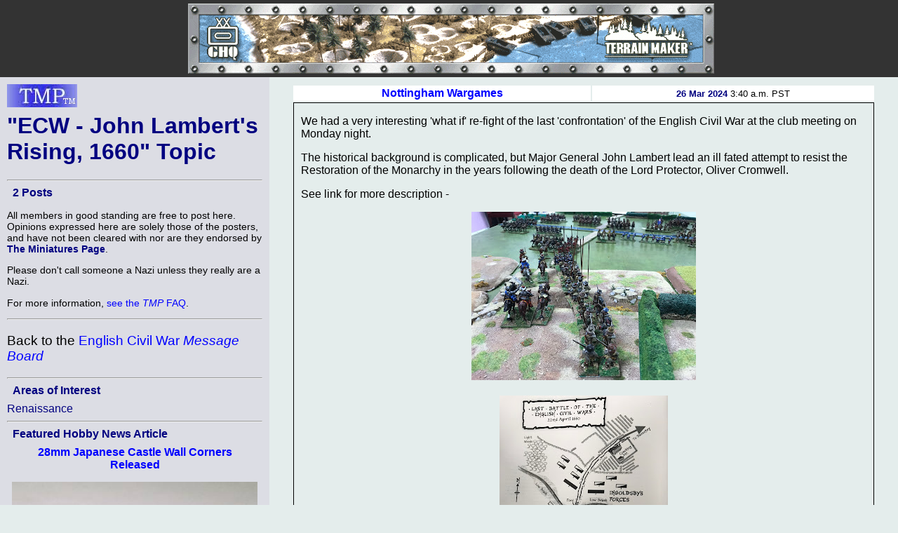

--- FILE ---
content_type: text/html; charset=ISO-8859-1
request_url: http://theminiaturespage.com/boards/msg.mv?id=577648
body_size: 19302
content:
<?xml version="1.0" encoding="ISO-8859-1"?>
<!DOCTYPE html>
<html xmlns="http://www.w3.org/1999/xhtml" xml:lang="en" lang="en">
<head>
<meta http-equiv="imagetoolbar" content="no" />
<meta name="MSSmartTagsPreventParsing" content="TRUE" />

<base href="http://theminiaturespage.com/" />
<title>[TMP] &quot;ECW - John Lambert's Rising, 1660&quot; Topic</title>
<link rel="Shortcut Icon" type="image/ico" href="http://theminiaturespage.com/favicon.ico" />
<style type="text/css">
<!--

a:link
{
    color:blue;
    text-decoration: none;
}
a:visited
{
    color:purple;
    text-decoration: none;
}
a:hover
{
    color:red;
    text-decoration: underline;
}
a:active
{
    color:red;
    text-decoration: none;
}

a.button
{
    color: navy;
}

blockquote
{
    background-color: white;
    padding: 1em;
}

blockquote blockquote
{
    background-color: #e4edec;
}

blockquote blockquote blockquote
{
    background-color: white;
}

blockquote blockquote blockquote blockquote
{
    background-color: #e4edec;
}

blockquote blockquote blockquote blockquote blockquote
{
    background-color: white;
}

blockquote blockquote blockquote blockquote blockquote blockquote
{
    background-color: #e4edec;
}

blockquote blockquote blockquote blockquote blockquote blockquote blockquote
{
    background-color: white;
}

body
{
    font-family: Arial, Helvetica, sans-serif;
    background-color: #e4edec;
    color: black;
    margin: 0px;
    padding: 0px;
    border: 0px;
}

.checkboxround {
	width: 20px;
	height: 20px;
	background: #ddd;
	margin: 5px 5px;

	border-radius: 100%;
	position: relative;
	box-shadow: 0px 1px 3px rgba(0,0,0,0.5);
}

.checkboxround label {
	display: block;
	width: 15px;
	height: 15px;
	border-radius: 100px;

	transition: all .5s ease;
	cursor: pointer;
	position: absolute;
	top: 2.5px;
	left: 2.5px;
	z-index: 1;

	background: #333;
	box-shadow:inset 0px 1px 3px rgba(0,0,0,0.5);
}

.checkboxround input[type=checkbox]:checked + label {
	background: #26ca28;
}

div.bannerad
{
    text-align: center;
    background-color: #333333;
    padding: 0em;
    margin: 0em;
}


div.campoptions
{
    font-size: 1.2em;
    text-align: center;
}

div.biggroup
{
    padding: 0px;
    padding-right: 20px;
    padding-left: 20px;
    margin-top: 5px;
    border: thick double white;
}

div.forumgroup
{
    padding: 0px;
    padding-right: 20px;
    padding-left: 20px;
    margin-top: 5px;
    border: thin dashed white;
}

div.divgroup
{
    padding: 20px;
    padding-top: 0px;
    margin-top: 5px;
    border: thin solid white;
}

td.leftbar div.divgroup
{
  border: none;
  border-bottom: thin solid black;
  padding: 0px;
}


td.leftbar div.forumgroup
{
  border: none;
  border-top: thin dashed black;
  padding-top: .5em;
}

td.leftbar div.forumgroup h3.forumhead
{
  text-align: center;
  float: none;
}

td.leftbar h2, td.leftbar h3, td.leftbar h4
{
    font-size: medium;
    margin: .5em;
}

div.normcell
{
    padding: 1px 10px;
}
div.normcelltight
{
    padding: 3px 10px;
    margin-top: -1em;
    margin-bottom: -1em;
}

div.leftcell
{
    padding: 1px 10px;
    text-align: left;
}
div.leftcelltight
{
    padding: 1px 10px;
    text-align: left;
    margin-top: -1em;
    margin-bottom: -1em;
}

div.maincell
{
    padding: 0px;
    padding-right: 20px;
    padding-left: 20px;
    text-align: left;
    font-size: 1.0em;
    border: thin solid white;
}
div.leftcellsmall
{
    padding-left: 0px;
    padding-right: 10px;
    text-align: left;
    font-size: 0.9em;
}
div.leftcellvsmall
{
    padding-left: 0px;
    padding-right: 10px;
    text-align: left;
    font-size: 0.8em;
}

dt
{
    font-size: 1.2em;
    color: black;
}
dl.forumlist
{
    font-size: 0.9em;
    color: black;
    padding-top: 0px;
    margin-top: 1px;
}
dl.forumlist dt
{
    padding-top: 0px;
    margin-top: 0px;
    font-weight: bold;
}
dl.forumlist dd
{
    margin-bottom: 2px;
}

h1,h2,h3,h4,h5
{
    color: navy;
}

h1.pagetitle
{
    margin-top: 0px;
}

h2.divhead
{
    text-align: center;
    text-transform: uppercase;
}

h3.forumhead
{
    color: black;
    text-align: right;
    float: right;
    padding-top: 0px;
    margin-top: 0px;
    padding-bottom: 0px;
    margin-bottom: 0px;
}

hr
{
    color: black;
}
img.noborder
{
    border: none;
}

img.bannerad
{
    border: none;
    vertical-align: middle;
}
img.banneradspacer
{
    border: none;
    width: 1px;
    height: 110px;
    vertical-align: middle;
}
img.smlogo
{
    border: none;
    width: 100px;
    height: 33px;
}
img.noborder
{
    border: none;
}

input[type=checkbox]
{
	display: inline;
	visibility: hidden;
}

p.bannerad
{
    text-align: center;
    background-color: #333333;
    margin: 0;
    height: 110px;
}
p.center
{
    text-align: center;
}

p.notice
{
    font-size: 1.3em;
    padding: 10px;
    margin-left: auto;
    margin-right: auto;
    color: red;
    background-color: white;
    width: 50%;
}

p.green
{
    color: green;
}
p.vlarge
{
    font-size: 1.3em;
}
p.vlcenter
{
    font-size: 1.4em;
    text-align: center;
}
pre
{
    font-size: 0.9em;
}

span.currnote
{
    color: black;
    font-size: 0.8em;
    vertical-align: sub;
}

span.forumtitle
{
    color: black;
    font-weight: bold;
}


strong
{
    color: navy;
}
table.centered
{
    margin-left: auto;
    margin-right: auto;
}
table.left
{
    padding: 0px;
    margin: 0px;
}

table.main
{
    margin: 0;
    padding: 0;
    width: 100%;
}
table.normal
{
    border-width: 1px;
    border-style: solid;
    border-color: #CCCCCC;
    padding: 10px;
    margin: 10px;
}
table.submain
{
    margin: 0;
    border-width: 1px;
    border-style: solid;
    border-color: #CCCCCC;
    padding: 10px;
    width: 80%;
    text-align: justify;
}
td.normal
{
    border: thin solid;
    margin: 0;
    padding: 0;
    border-collapse: collapse;
}
td.heading
{
    background-color: white;
    color: black;
    text-align: center;
    font-size: 1.2em;
    padding: 2px 10px;
}

td.subheading
{
    background-color: white;
    color: black;
    text-align: center;
    font-size: 1em;
    padding: 2px 10px;
}
td.leftbar
{
    background-color: #dcdde4;
    color: black;
    vertical-align: top;
    width: 30%;
}
td.leftbar p
{
    font-size: 0.9em;
}
td.leftbar p.large
{
    font-size: 1.2em;
}
td.leftbar table tr td.leftbaricell
{
    font-size: 0.9em;
}


td.leftbarcell
{
    background-color: #dcdde4;
    color: black;
    border: thin solid;
    margin: 0;
    border-collapse: collapse;
}
td.leftbaricell
{
    background-color: #dcdde4;
    color: black;
    margin: 0;
    border-collapse: collapse;
}

td.main
{
    vertical-align: top;
    width: 70%;
    font-size: 1.0em;
}

th.normal
{
    border: thin solid;
    margin: 0;
    border-collapse: collapse;
}
th.backred
{
    border: thin solid;
    margin: 0;
    border-collapse: collapse;
    background-color: red;
}
th.backgreen
{
    border: thin solid;
    margin: 0;
    border-collapse: collapse;
    background-color: lime;
}
th.backyellow
{
    border: thin solid;
    margin: 0;
    border-collapse: collapse;
    background-color: yellow;
}

th.backblue
{
    border: thin solid;
    margin: 0;
    border-collapse: collapse;
    background-color: #737CA1;
}


th.buttonbar
{
    background-color: white;
    color: black;
    text-align: center;
    font-size: 1.2em;
    padding: 5px;
    margin: 0;
}

.centered
{
    text-align: center;
}
.vcent
{
    vertical-align: top;
}

span.linkbox
{
    background-color: white;
    font-size: 1.2em;
    margin: 1em;
    margin-top: 2em;
    border: 2px solid black;
    padding: 5px;
}

span.smlinkbox
{
    background-color: white;
    font-size: 1.0em;
    margin: 1em;
    margin-top: 2em;
    border: 2px solid black;
    padding: 5px;
}


p.linkbox
{
    background-color: white;
    font-size: 1.2em;
    border: 2px solid black;
    padding: 5px;
    text-align: center;
}

div.linkboxes
{
    width: 80%;
    padding-top: 1em;
    margin-left: auto;
    margin-right: auto;
}


p.linkboxes
{
    padding-top: 1em;
    text-align: center;
}

.condensed
{
    margin-top: 0px;
    margin-bottom: 0px;
}
.credits
{
  font-style: italic;
}

.creditsmain
{
  font-style: italic;
  text-align: right;

}


.editorial
{
    background-color: #dcdde4;
    padding: 1em;
    margin-right: 15%;
    margin-left: 15%;
    padding-top: 0px;
    padding-bottom: 0.5em;
    margin-bottom: 1em;
}

.red
{
    color: red;
}

.green
{
    color: green;
}

.white
{
    color: white;
}

.yellow
{
    color: yellow;
}


.large
{
    font-size: 1.2em;
}

.small
{
    font-size: 0.9em;
}
.vsmall
{
    font-size: 0.8em;
}

.hcell
{
    margin: 0px;
    border: 0px;
}

.datebar
{
    border-color: black;
    border-style: dotted;
    padding-left: 1em;
    text-align: center;
}

.stifle
{
    background-color: #dcdde4;
    color: white;
    border: thin solid;
    margin: 0;
    padding: 0;
    border-collapse: collapse;
}

.editbar
{
    border-color: #e4edec;
    border-style: dotted;
    padding-left: 1em;
}

span.forumwhom a
{
    color: black;
}

span.forumboard a
{
}


h1 strong, h2 strong, h3 strong, h4 strong, h5 strong, a strong
{
    font-style: italic;
    font-weight: normal;
}

pre strong
{
    font-weight: normal;
}

dt strong
{
    font-weight: normal;
    font-style: italic;
}


-->
</style>

<script type="text/javascript"><!--

// handles resize manually for Opera

function resizeHandler()
{
  if (this.innerWidth != origWidth || this.innerHeight != origHeight)
  {
    get_size();
  }
  else
    setTimeout('resizeHandler()',5000);
}

function do_resize() {
  get_size();
}

function do_load() {
  get_size();
}

function get_size()
{
  var winW = 630, winH = 460;
  if (parseInt(navigator.appVersion)>3) 
  {
    if (navigator.appName=="Netscape") 
    {
      winW = window.innerWidth;
      winH = window.innerHeight;
    }
    if (navigator.appName.indexOf("Microsoft")!=-1) 
    {
      winW = document.body.offsetWidth;
      winH = document.body.offsetHeight;
    }
  }
  if (parseInt(navigator.appVersion)>3) 
  {
    if (navigator.appName=="Netscape") 
    {
      winW = window.innerWidth-16;
      winH = window.innerHeight-16;
    }
    if (navigator.appName.indexOf("Microsoft")!=-1)
    {
      winW = document.body.offsetWidth-20;
      winH = document.body.offsetHeight-20;
    }
  }
  document.cookie="sw="+winW+";path=/;domain=theminiaturespage.com; expires=Wednesday, 20-Jan-2027 06:47:06 GMT";
}

function img_resize(which, max) {
  var elem = document.getElementById(which);
  if (elem == undefined || elem == null) {
    return false;
  }
  if (max == undefined) max = 550;
  if (elem.width > max) {
    elem.width = max;
  }
}

window.onresize= do_resize;

function delete_msg(dir, msg_id)
{
  if (confirm("Confirm deletion of: " + msg_id))
  {
    window.name="Msg" + Math.round(Math.random() * 1000);
    window.open("http://" + location.host + "/" + dir + "/delete_msg.mv?msg_id=" + msg_id + "&tid=577648", "smallwin", "width=400,height=350,status=yes,resizable=yes");
    return true;
  }
  else
    return false;
}
function undelete_msg(dir, msg_id)
{
  if (confirm("Confirm undeletion of: " + msg_id))
  {
    window.name="Msg" + Math.round(Math.random() * 1000);
    window.open("http://" + location.host + "/" + dir + "/undelete_msg.mv?msg_id=" + msg_id + "&tid=577648", "smallwin", "width=400,height=350,status=yes,resizable=yes");
    return true;
  }
  else
    return false;
}


//-->
</script>
</head>
<body onload="return do_load()">

<p class="bannerad"><img class="banneradspacer" src="spacer.gif" alt="" />&#160;<a href="ads/gobanner.mv?id=130688" target="_blank"><img class="bannerad" src="bp/GHQ5.gif" alt="Help support TMP" /></a></p>
<table class="main" cellpadding="10" cellspacing="0">
<tr><td class="leftbar">
<h1 class="pagetitle"><a href="/" title="Return to the TMP homepage"><img class="smlogo" src="tmpshead.jpg" alt="The Miniatures Page logo" /></a><br />
&quot;ECW - John Lambert's Rising, 1660&quot; Topic</h1>
<hr />
<h3>2 Posts</h3>
<p>All members in good standing are free to post here. Opinions expressed here are solely those of the posters, and have not been cleared with nor are they endorsed by <strong>The Miniatures Page</strong>.</p>
<p>Please don't call someone a Nazi unless they really are a Nazi.</p>

<p>For more information, <a href="http://theminiaturespage.com/faq/forums.mv" target="_blank" title="Go to http://theminiaturespage.com/faq/forums.mv">see the <em>TMP</em> FAQ</a>.</p>
<hr />
<p class="large">Back to the <a href="boards/topics.mv?id=205" onMouseOver="window.status='Return to the English Civil War Message Board';return true;" onMouseOut="window.status='';return true;">English Civil War <em>Message Board</em></a></p><hr />
<h4>Areas of Interest</h4><a class="button" href="ren.mv">Renaissance</a><br />
<hr />
<h4>Featured Hobby News Article</h4><div class="centered"><h4><a href="news/?id=301624574">28mm Japanese Castle Wall Corners Released</a></h4><p><a href="news/?id=301624574"><img src="news/pics/2026/jan/301624574a.jpg" width="350" height="358" title="Wall Corners"></a></p></div><hr />
<h4>Featured Link</h4><div class="centered"><h4><a href="link/?i=67805059">Northamptonshire Battlefields Society</a></h4><p><a href="link/?i=67805059"><img src="/link/pics/2/67805059.jpg" width="350" height="173.090909"></a></p></div><hr />
<h4>Top-Rated Ruleset</h4><div class="centered"><h4><a href="rules/?id=60637">Days of Knights</a></h4><p><a href="rules/?id=60637"><img src="rules/pics/60637t.jpg" width="78" height="100" title="Days of Knights"></a><br />Rating: <img src="boards/icons/gold_star.gif" alt="gold star" title="gold star" width="21" height="21" style="vertical-align: middle;" />&nbsp;<img src="boards/icons/gold_star.gif" alt="gold star" title="gold star" width="21" height="21" style="vertical-align: middle;" />&nbsp;<img src="boards/icons/gold_star.gif" alt="gold star" title="gold star" width="21" height="21" style="vertical-align: middle;" />&nbsp;<img src="boards/icons/gold_star.gif" alt="gold star" title="gold star" width="21" height="21" style="vertical-align: middle;" />&nbsp;<img src="boards/icons/gold_star.gif" alt="gold star" title="gold star" width="21" height="21" style="vertical-align: middle;" />&nbsp;<img src="boards/icons/gold_star.gif" alt="gold star" title="gold star" width="21" height="21" style="vertical-align: middle;" />&nbsp;<img src="boards/icons/gold_star.gif" alt="gold star" title="gold star" width="21" height="21" style="vertical-align: middle;" />&nbsp;</p></div><hr />
<h4>Featured Workbench Article</h4><div class="centered"><h4><a href="workbench/?id=402475">From Fish Tank to Tabletop</a></h4><a href="workbench/?id=402475"><img src="workbench/pics/fan/2019/402475a.jpg" width="350" height="173.091008" title="Primed bridge"></a><p><p><img src="uploads/icons/89/89568467.gif" alt="Personal logo" title="Personal logo" width="32" height="32" style="border: none; vertical-align: middle;" />&nbsp;<strong><a href="member/profile.mv?id=Editor%20in%20Chief%20Bill">Editor in Chief Bill</a></strong>&nbsp;<img src="boards/icons/editor.gif" alt="The Editor of TMP" title="The Editor of TMP" width="21" height="21" style="border: none; vertical-align: middle;" /> <img src="boards/icons/workbencher.gif" alt="Fezian" title ="Workbencher" width="20" height="20" style="border: none; vertical-align: middle;" /> receives a gift from his wife…</p></div><hr />


<div class="credits">






<p>826 hits since 25 Mar 2024<br />
&#169;1994-2026 Bill Armintrout<br />
<a href="maint.mv" onmousemove="window.status='Comments or corrections?';return true" onmouseout="window.status='';return true">Comments or corrections?</a></p>

</td>
<td class="main">
<div class="centered"><table class="centered" style="width: 95%">

<tr><td class="subheading"><strong><a href="member/profile.mv?id=Nottingham%20Wargames">Nottingham Wargames</a></strong></td><td class="subheading"><span style="font-size: small;"><strong>26&nbsp;Mar&nbsp;2024</strong> 3:40&nbsp;a.m.&nbsp;PST</span></td></tr>
  <tr><td class="normal" colspan="2"><div class="leftcell">
  
  <p>We had a very interesting 'what if' re-fight of the last 'confrontation' of the English Civil War at the club meeting on Monday night.</p><p>The historical background is complicated, but Major General John Lambert lead an ill fated attempt to resist the Restoration of the Monarchy in the years following the death of the Lord Protector, Oliver Cromwell. </p><p>See link for more description -<br /><div class="centered">
<img src="https://blogger.googleusercontent.com/img/b/R29vZ2xl/AVvXsEgxDv8IMqjN8akt8Vu9jYnIqnzfpcpZaTCdEU8HyZMnOZltPRF5S0uAKIJZYZwckmRdrAAt0_lP69NMq_SKc7X45ea55hyd33P1UEKlxSHhMjkjLLGnR_OnjvTWMGypA8ICwju2gXAcTm1m0wr11QeW3aXKGV88h5gzj4nIid7XqCqH3f38t6RdFHWDVwSv/s320/A0725B3A-EE76-42D0-9379-11527BEA93DD.jpeg"
alt="picture" title="picture" id="pic1" onload="img_resize('pic1', 354)" />
</div>
<br /><div class="centered">
<img src="https://blogger.googleusercontent.com/img/b/R29vZ2xl/AVvXsEjTAlfdlUmohj-Bb4jfczpDJFV0dIMkzuM-MCzIBc6fTWty8Zez00PpA8IuPsa8OMNjZ6PZ888lnL6pqlULfjVJ2SMZVea3I4694KEpOo0kUNGlidRDMGKZYVjaUte33tFQmh_TytGsPKqGy-lLuialRPTfDFO-46rmJ00I5OF5hmyGzbw0XJIrK5oh_YWx/s320/12C563AB-4F48-41BD-83FB-8C919D6D5FF0.jpeg"
alt="picture" title="picture" id="pic2" onload="img_resize('pic2', 354)" />
</div>
<br />See Nottingham Wargames for more images and description:</p><p><a href="https://nottinghamwargames.blogspot.com/search/label/ECW" target="_blank" title="Go to https://nottinghamwargames.blogspot.com/search/label/ECW">link</a></p></div></td></tr>
    <tr><td class="subheading"><strong><a href="member/profile.mv?id=Tomsurbiton">Tomsurbiton</a></strong></td><td class="subheading"><span style="font-size: small;"><strong>26&nbsp;Mar&nbsp;2024</strong> 9:36&nbsp;a.m.&nbsp;PST</span></td></tr>
  <tr><td class="normal" colspan="2"><div class="leftcell">
  
  <p>I live in Surbiton, near Lamberts Road, which runs into Villiers Road. Site of one the last engagements.</p></div></td></tr>
    </table></div>

<div class="centered"><table class="centered" style="width: 95%">

<tr class="subheading"><td class="normal"><p><em>Sorry</em> - only <a href="faq/basic.mv" title="Go to http://theminiaturespage.com/faq/basic.mv at TMP">verified members</a> can post on the forums.</em></p>
</td></tr>
</table></div>


</td>
</tr>
</table>
</body>
</html>
